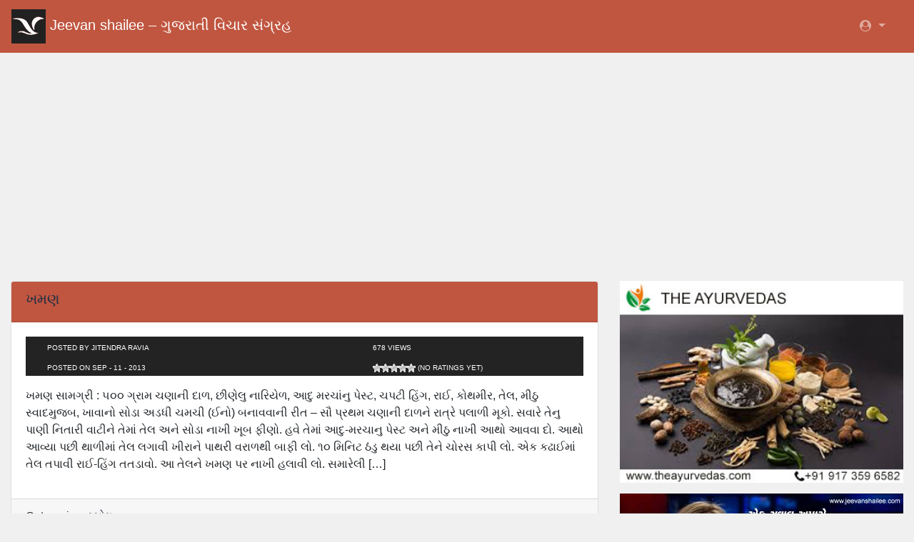

--- FILE ---
content_type: text/html; charset=UTF-8
request_url: https://jeevanshailee.com/tag/%E0%AA%96%E0%AA%AE%E0%AA%A3/
body_size: 15638
content:
<!DOCTYPE html>
<head>
<meta http-equiv="Content-Type" content="text/html; charset=UTF-8" />
<meta name="viewport" content="width=device-width, initial-scale=1">
<link rel="profile" href="https://gmpg.org/xfn/11">
<title>  ખમણ : Jeevan shailee &#8211; ગુજરાતી વિચાર સંગ્રહ</title>

	<link rel="stylesheet" href="https://stackpath.bootstrapcdn.com/bootstrap/4.2.1/css/bootstrap.min.css" integrity="sha384-GJzZqFGwb1QTTN6wy59ffF1BuGJpLSa9DkKMp0DgiMDm4iYMj70gZWKYbI706tWS" crossorigin="anonymous">
    <link rel="stylesheet" href="https://maxcdn.bootstrapcdn.com/font-awesome/4.7.0/css/font-awesome.min.css">
	<link rel="icon" href="https://jeevanshailee.com/wp-content/themes/jeevanshailee/favicon.png" type="image/x-icon" />

    <meta name="msvalidate.01" content="" />
        <link rel="stylesheet" href="https://jeevanshailee.com/wp-content/themes/jeevanshailee/css/footer.css?v=3.9.5" >
    <link rel="stylesheet" href="https://jeevanshailee.com/wp-content/themes/jeevanshailee/css/custome.css?v=3.9.5" >
	<link rel="alternate" type="application/rss+xml" title="Jeevan shailee &#8211; ગુજરાતી વિચાર સંગ્રહ RSS Feed" href="https://jeevanshailee.com/feed/" />
	<link rel="alternate" type="application/atom+xml" title="Jeevan shailee &#8211; ગુજરાતી વિચાર સંગ્રહ Atom Feed" href="https://jeevanshailee.com/feed/atom/" />
		<script type="application/ld+json">
	  {
		"@context": "http://schema.org",
		"@type": "LocalBusiness",
		"url": "http://jeevanshailee.com/",
		"priceRange": "$$" ,
		"logo": "http://www.jeevanshailee.com/favicon.png",
		 "image":"http://www.jeevanshailee.com/favicon.png",
		"address": {
		"@type": "PostalAddress",
		"addressLocality": "Ahmedabad",
		"addressRegion": "Gujarat",
		"postalCode":"380014",
		"streetAddress": "2, 2nd Floor Harshidhi Chamber,opp. Kalupur Commercial bank, Incometax Cross Road, Ashram Road"
		},
		"description": "Jeevan Shailee - Gujarati Magazine",
		"name": "Jeevan Shailee - Gujarati Vichar Sangrah",
		"telephone": "+919426051111",
		"geo": {
		"@type": "GeoCoordinates",
		"latitude": "23.0414138",
		"longitude": "72.5697079"
		},
		"sameAs" : [ "https://twitter.com/JitendraRavia",
		"https://facebook.com/jitendra.ravia"]
	  }
	</script>
	
		<meta name='robots' content='max-image-preview:large' />
<link rel='dns-prefetch' href='//www.googletagmanager.com' />
<link rel='dns-prefetch' href='//pagead2.googlesyndication.com' />
<link rel="alternate" type="application/rss+xml" title="Jeevan shailee - ગુજરાતી વિચાર સંગ્રહ &raquo; ખમણ Tag Feed" href="https://jeevanshailee.com/tag/%e0%aa%96%e0%aa%ae%e0%aa%a3/feed/" />
<style id='wp-img-auto-sizes-contain-inline-css' type='text/css'>
img:is([sizes=auto i],[sizes^="auto," i]){contain-intrinsic-size:3000px 1500px}
/*# sourceURL=wp-img-auto-sizes-contain-inline-css */
</style>
<link rel='stylesheet' id='scap.flashblock-css' href='https://jeevanshailee.com/wp-content/plugins/compact-wp-audio-player/css/flashblock.css?ver=6.9' type='text/css' media='all' />
<link rel='stylesheet' id='scap.player-css' href='https://jeevanshailee.com/wp-content/plugins/compact-wp-audio-player/css/player.css?ver=6.9' type='text/css' media='all' />
<style id='wp-emoji-styles-inline-css' type='text/css'>

	img.wp-smiley, img.emoji {
		display: inline !important;
		border: none !important;
		box-shadow: none !important;
		height: 1em !important;
		width: 1em !important;
		margin: 0 0.07em !important;
		vertical-align: -0.1em !important;
		background: none !important;
		padding: 0 !important;
	}
/*# sourceURL=wp-emoji-styles-inline-css */
</style>
<style id='wp-block-library-inline-css' type='text/css'>
:root{--wp-block-synced-color:#7a00df;--wp-block-synced-color--rgb:122,0,223;--wp-bound-block-color:var(--wp-block-synced-color);--wp-editor-canvas-background:#ddd;--wp-admin-theme-color:#007cba;--wp-admin-theme-color--rgb:0,124,186;--wp-admin-theme-color-darker-10:#006ba1;--wp-admin-theme-color-darker-10--rgb:0,107,160.5;--wp-admin-theme-color-darker-20:#005a87;--wp-admin-theme-color-darker-20--rgb:0,90,135;--wp-admin-border-width-focus:2px}@media (min-resolution:192dpi){:root{--wp-admin-border-width-focus:1.5px}}.wp-element-button{cursor:pointer}:root .has-very-light-gray-background-color{background-color:#eee}:root .has-very-dark-gray-background-color{background-color:#313131}:root .has-very-light-gray-color{color:#eee}:root .has-very-dark-gray-color{color:#313131}:root .has-vivid-green-cyan-to-vivid-cyan-blue-gradient-background{background:linear-gradient(135deg,#00d084,#0693e3)}:root .has-purple-crush-gradient-background{background:linear-gradient(135deg,#34e2e4,#4721fb 50%,#ab1dfe)}:root .has-hazy-dawn-gradient-background{background:linear-gradient(135deg,#faaca8,#dad0ec)}:root .has-subdued-olive-gradient-background{background:linear-gradient(135deg,#fafae1,#67a671)}:root .has-atomic-cream-gradient-background{background:linear-gradient(135deg,#fdd79a,#004a59)}:root .has-nightshade-gradient-background{background:linear-gradient(135deg,#330968,#31cdcf)}:root .has-midnight-gradient-background{background:linear-gradient(135deg,#020381,#2874fc)}:root{--wp--preset--font-size--normal:16px;--wp--preset--font-size--huge:42px}.has-regular-font-size{font-size:1em}.has-larger-font-size{font-size:2.625em}.has-normal-font-size{font-size:var(--wp--preset--font-size--normal)}.has-huge-font-size{font-size:var(--wp--preset--font-size--huge)}.has-text-align-center{text-align:center}.has-text-align-left{text-align:left}.has-text-align-right{text-align:right}.has-fit-text{white-space:nowrap!important}#end-resizable-editor-section{display:none}.aligncenter{clear:both}.items-justified-left{justify-content:flex-start}.items-justified-center{justify-content:center}.items-justified-right{justify-content:flex-end}.items-justified-space-between{justify-content:space-between}.screen-reader-text{border:0;clip-path:inset(50%);height:1px;margin:-1px;overflow:hidden;padding:0;position:absolute;width:1px;word-wrap:normal!important}.screen-reader-text:focus{background-color:#ddd;clip-path:none;color:#444;display:block;font-size:1em;height:auto;left:5px;line-height:normal;padding:15px 23px 14px;text-decoration:none;top:5px;width:auto;z-index:100000}html :where(.has-border-color){border-style:solid}html :where([style*=border-top-color]){border-top-style:solid}html :where([style*=border-right-color]){border-right-style:solid}html :where([style*=border-bottom-color]){border-bottom-style:solid}html :where([style*=border-left-color]){border-left-style:solid}html :where([style*=border-width]){border-style:solid}html :where([style*=border-top-width]){border-top-style:solid}html :where([style*=border-right-width]){border-right-style:solid}html :where([style*=border-bottom-width]){border-bottom-style:solid}html :where([style*=border-left-width]){border-left-style:solid}html :where(img[class*=wp-image-]){height:auto;max-width:100%}:where(figure){margin:0 0 1em}html :where(.is-position-sticky){--wp-admin--admin-bar--position-offset:var(--wp-admin--admin-bar--height,0px)}@media screen and (max-width:600px){html :where(.is-position-sticky){--wp-admin--admin-bar--position-offset:0px}}

/*# sourceURL=wp-block-library-inline-css */
</style><style id='global-styles-inline-css' type='text/css'>
:root{--wp--preset--aspect-ratio--square: 1;--wp--preset--aspect-ratio--4-3: 4/3;--wp--preset--aspect-ratio--3-4: 3/4;--wp--preset--aspect-ratio--3-2: 3/2;--wp--preset--aspect-ratio--2-3: 2/3;--wp--preset--aspect-ratio--16-9: 16/9;--wp--preset--aspect-ratio--9-16: 9/16;--wp--preset--color--black: #000000;--wp--preset--color--cyan-bluish-gray: #abb8c3;--wp--preset--color--white: #ffffff;--wp--preset--color--pale-pink: #f78da7;--wp--preset--color--vivid-red: #cf2e2e;--wp--preset--color--luminous-vivid-orange: #ff6900;--wp--preset--color--luminous-vivid-amber: #fcb900;--wp--preset--color--light-green-cyan: #7bdcb5;--wp--preset--color--vivid-green-cyan: #00d084;--wp--preset--color--pale-cyan-blue: #8ed1fc;--wp--preset--color--vivid-cyan-blue: #0693e3;--wp--preset--color--vivid-purple: #9b51e0;--wp--preset--gradient--vivid-cyan-blue-to-vivid-purple: linear-gradient(135deg,rgb(6,147,227) 0%,rgb(155,81,224) 100%);--wp--preset--gradient--light-green-cyan-to-vivid-green-cyan: linear-gradient(135deg,rgb(122,220,180) 0%,rgb(0,208,130) 100%);--wp--preset--gradient--luminous-vivid-amber-to-luminous-vivid-orange: linear-gradient(135deg,rgb(252,185,0) 0%,rgb(255,105,0) 100%);--wp--preset--gradient--luminous-vivid-orange-to-vivid-red: linear-gradient(135deg,rgb(255,105,0) 0%,rgb(207,46,46) 100%);--wp--preset--gradient--very-light-gray-to-cyan-bluish-gray: linear-gradient(135deg,rgb(238,238,238) 0%,rgb(169,184,195) 100%);--wp--preset--gradient--cool-to-warm-spectrum: linear-gradient(135deg,rgb(74,234,220) 0%,rgb(151,120,209) 20%,rgb(207,42,186) 40%,rgb(238,44,130) 60%,rgb(251,105,98) 80%,rgb(254,248,76) 100%);--wp--preset--gradient--blush-light-purple: linear-gradient(135deg,rgb(255,206,236) 0%,rgb(152,150,240) 100%);--wp--preset--gradient--blush-bordeaux: linear-gradient(135deg,rgb(254,205,165) 0%,rgb(254,45,45) 50%,rgb(107,0,62) 100%);--wp--preset--gradient--luminous-dusk: linear-gradient(135deg,rgb(255,203,112) 0%,rgb(199,81,192) 50%,rgb(65,88,208) 100%);--wp--preset--gradient--pale-ocean: linear-gradient(135deg,rgb(255,245,203) 0%,rgb(182,227,212) 50%,rgb(51,167,181) 100%);--wp--preset--gradient--electric-grass: linear-gradient(135deg,rgb(202,248,128) 0%,rgb(113,206,126) 100%);--wp--preset--gradient--midnight: linear-gradient(135deg,rgb(2,3,129) 0%,rgb(40,116,252) 100%);--wp--preset--font-size--small: 13px;--wp--preset--font-size--medium: 20px;--wp--preset--font-size--large: 36px;--wp--preset--font-size--x-large: 42px;--wp--preset--spacing--20: 0.44rem;--wp--preset--spacing--30: 0.67rem;--wp--preset--spacing--40: 1rem;--wp--preset--spacing--50: 1.5rem;--wp--preset--spacing--60: 2.25rem;--wp--preset--spacing--70: 3.38rem;--wp--preset--spacing--80: 5.06rem;--wp--preset--shadow--natural: 6px 6px 9px rgba(0, 0, 0, 0.2);--wp--preset--shadow--deep: 12px 12px 50px rgba(0, 0, 0, 0.4);--wp--preset--shadow--sharp: 6px 6px 0px rgba(0, 0, 0, 0.2);--wp--preset--shadow--outlined: 6px 6px 0px -3px rgb(255, 255, 255), 6px 6px rgb(0, 0, 0);--wp--preset--shadow--crisp: 6px 6px 0px rgb(0, 0, 0);}:where(.is-layout-flex){gap: 0.5em;}:where(.is-layout-grid){gap: 0.5em;}body .is-layout-flex{display: flex;}.is-layout-flex{flex-wrap: wrap;align-items: center;}.is-layout-flex > :is(*, div){margin: 0;}body .is-layout-grid{display: grid;}.is-layout-grid > :is(*, div){margin: 0;}:where(.wp-block-columns.is-layout-flex){gap: 2em;}:where(.wp-block-columns.is-layout-grid){gap: 2em;}:where(.wp-block-post-template.is-layout-flex){gap: 1.25em;}:where(.wp-block-post-template.is-layout-grid){gap: 1.25em;}.has-black-color{color: var(--wp--preset--color--black) !important;}.has-cyan-bluish-gray-color{color: var(--wp--preset--color--cyan-bluish-gray) !important;}.has-white-color{color: var(--wp--preset--color--white) !important;}.has-pale-pink-color{color: var(--wp--preset--color--pale-pink) !important;}.has-vivid-red-color{color: var(--wp--preset--color--vivid-red) !important;}.has-luminous-vivid-orange-color{color: var(--wp--preset--color--luminous-vivid-orange) !important;}.has-luminous-vivid-amber-color{color: var(--wp--preset--color--luminous-vivid-amber) !important;}.has-light-green-cyan-color{color: var(--wp--preset--color--light-green-cyan) !important;}.has-vivid-green-cyan-color{color: var(--wp--preset--color--vivid-green-cyan) !important;}.has-pale-cyan-blue-color{color: var(--wp--preset--color--pale-cyan-blue) !important;}.has-vivid-cyan-blue-color{color: var(--wp--preset--color--vivid-cyan-blue) !important;}.has-vivid-purple-color{color: var(--wp--preset--color--vivid-purple) !important;}.has-black-background-color{background-color: var(--wp--preset--color--black) !important;}.has-cyan-bluish-gray-background-color{background-color: var(--wp--preset--color--cyan-bluish-gray) !important;}.has-white-background-color{background-color: var(--wp--preset--color--white) !important;}.has-pale-pink-background-color{background-color: var(--wp--preset--color--pale-pink) !important;}.has-vivid-red-background-color{background-color: var(--wp--preset--color--vivid-red) !important;}.has-luminous-vivid-orange-background-color{background-color: var(--wp--preset--color--luminous-vivid-orange) !important;}.has-luminous-vivid-amber-background-color{background-color: var(--wp--preset--color--luminous-vivid-amber) !important;}.has-light-green-cyan-background-color{background-color: var(--wp--preset--color--light-green-cyan) !important;}.has-vivid-green-cyan-background-color{background-color: var(--wp--preset--color--vivid-green-cyan) !important;}.has-pale-cyan-blue-background-color{background-color: var(--wp--preset--color--pale-cyan-blue) !important;}.has-vivid-cyan-blue-background-color{background-color: var(--wp--preset--color--vivid-cyan-blue) !important;}.has-vivid-purple-background-color{background-color: var(--wp--preset--color--vivid-purple) !important;}.has-black-border-color{border-color: var(--wp--preset--color--black) !important;}.has-cyan-bluish-gray-border-color{border-color: var(--wp--preset--color--cyan-bluish-gray) !important;}.has-white-border-color{border-color: var(--wp--preset--color--white) !important;}.has-pale-pink-border-color{border-color: var(--wp--preset--color--pale-pink) !important;}.has-vivid-red-border-color{border-color: var(--wp--preset--color--vivid-red) !important;}.has-luminous-vivid-orange-border-color{border-color: var(--wp--preset--color--luminous-vivid-orange) !important;}.has-luminous-vivid-amber-border-color{border-color: var(--wp--preset--color--luminous-vivid-amber) !important;}.has-light-green-cyan-border-color{border-color: var(--wp--preset--color--light-green-cyan) !important;}.has-vivid-green-cyan-border-color{border-color: var(--wp--preset--color--vivid-green-cyan) !important;}.has-pale-cyan-blue-border-color{border-color: var(--wp--preset--color--pale-cyan-blue) !important;}.has-vivid-cyan-blue-border-color{border-color: var(--wp--preset--color--vivid-cyan-blue) !important;}.has-vivid-purple-border-color{border-color: var(--wp--preset--color--vivid-purple) !important;}.has-vivid-cyan-blue-to-vivid-purple-gradient-background{background: var(--wp--preset--gradient--vivid-cyan-blue-to-vivid-purple) !important;}.has-light-green-cyan-to-vivid-green-cyan-gradient-background{background: var(--wp--preset--gradient--light-green-cyan-to-vivid-green-cyan) !important;}.has-luminous-vivid-amber-to-luminous-vivid-orange-gradient-background{background: var(--wp--preset--gradient--luminous-vivid-amber-to-luminous-vivid-orange) !important;}.has-luminous-vivid-orange-to-vivid-red-gradient-background{background: var(--wp--preset--gradient--luminous-vivid-orange-to-vivid-red) !important;}.has-very-light-gray-to-cyan-bluish-gray-gradient-background{background: var(--wp--preset--gradient--very-light-gray-to-cyan-bluish-gray) !important;}.has-cool-to-warm-spectrum-gradient-background{background: var(--wp--preset--gradient--cool-to-warm-spectrum) !important;}.has-blush-light-purple-gradient-background{background: var(--wp--preset--gradient--blush-light-purple) !important;}.has-blush-bordeaux-gradient-background{background: var(--wp--preset--gradient--blush-bordeaux) !important;}.has-luminous-dusk-gradient-background{background: var(--wp--preset--gradient--luminous-dusk) !important;}.has-pale-ocean-gradient-background{background: var(--wp--preset--gradient--pale-ocean) !important;}.has-electric-grass-gradient-background{background: var(--wp--preset--gradient--electric-grass) !important;}.has-midnight-gradient-background{background: var(--wp--preset--gradient--midnight) !important;}.has-small-font-size{font-size: var(--wp--preset--font-size--small) !important;}.has-medium-font-size{font-size: var(--wp--preset--font-size--medium) !important;}.has-large-font-size{font-size: var(--wp--preset--font-size--large) !important;}.has-x-large-font-size{font-size: var(--wp--preset--font-size--x-large) !important;}
/*# sourceURL=global-styles-inline-css */
</style>

<style id='classic-theme-styles-inline-css' type='text/css'>
/*! This file is auto-generated */
.wp-block-button__link{color:#fff;background-color:#32373c;border-radius:9999px;box-shadow:none;text-decoration:none;padding:calc(.667em + 2px) calc(1.333em + 2px);font-size:1.125em}.wp-block-file__button{background:#32373c;color:#fff;text-decoration:none}
/*# sourceURL=/wp-includes/css/classic-themes.min.css */
</style>
<link rel='stylesheet' id='wp-postratings-css' href='https://jeevanshailee.com/wp-content/plugins/wp-postratings/css/postratings-css.css?ver=1.91.2' type='text/css' media='all' />
<link rel='stylesheet' id='wp-pagenavi-css' href='https://jeevanshailee.com/wp-content/plugins/wp-pagenavi/pagenavi-css.css?ver=2.70' type='text/css' media='all' />
<script type="text/javascript" src="https://jeevanshailee.com/wp-content/plugins/compact-wp-audio-player/js/soundmanager2-nodebug-jsmin.js?ver=6.9" id="scap.soundmanager2-js"></script>
<script type="text/javascript" src="https://jeevanshailee.com/wp-includes/js/jquery/jquery.min.js?ver=3.7.1" id="jquery-core-js"></script>
<script type="text/javascript" src="https://jeevanshailee.com/wp-includes/js/jquery/jquery-migrate.min.js?ver=3.4.1" id="jquery-migrate-js"></script>

<!-- Google tag (gtag.js) snippet added by Site Kit -->
<!-- Google Analytics snippet added by Site Kit -->
<script type="text/javascript" src="https://www.googletagmanager.com/gtag/js?id=G-3DGMX0HMLG" id="google_gtagjs-js" async></script>
<script type="text/javascript" id="google_gtagjs-js-after">
/* <![CDATA[ */
window.dataLayer = window.dataLayer || [];function gtag(){dataLayer.push(arguments);}
gtag("set","linker",{"domains":["jeevanshailee.com"]});
gtag("js", new Date());
gtag("set", "developer_id.dZTNiMT", true);
gtag("config", "G-3DGMX0HMLG");
//# sourceURL=google_gtagjs-js-after
/* ]]> */
</script>
<link rel="https://api.w.org/" href="https://jeevanshailee.com/wp-json/" /><link rel="alternate" title="JSON" type="application/json" href="https://jeevanshailee.com/wp-json/wp/v2/tags/87" /><link rel="EditURI" type="application/rsd+xml" title="RSD" href="https://jeevanshailee.com/xmlrpc.php?rsd" />
<meta name="generator" content="Site Kit by Google 1.170.0" /><meta name="google-site-verification" content="6094KQJ7pKrZ7GkIm-Clpuhu4ubQj_nBMraBc8lMkg8">
<!-- Google AdSense meta tags added by Site Kit -->
<meta name="google-adsense-platform-account" content="ca-host-pub-2644536267352236">
<meta name="google-adsense-platform-domain" content="sitekit.withgoogle.com">
<!-- End Google AdSense meta tags added by Site Kit -->

<!-- Google Tag Manager snippet added by Site Kit -->
<script type="text/javascript">
/* <![CDATA[ */

			( function( w, d, s, l, i ) {
				w[l] = w[l] || [];
				w[l].push( {'gtm.start': new Date().getTime(), event: 'gtm.js'} );
				var f = d.getElementsByTagName( s )[0],
					j = d.createElement( s ), dl = l != 'dataLayer' ? '&l=' + l : '';
				j.async = true;
				j.src = 'https://www.googletagmanager.com/gtm.js?id=' + i + dl;
				f.parentNode.insertBefore( j, f );
			} )( window, document, 'script', 'dataLayer', 'GTM-W4HP765' );
			
/* ]]> */
</script>

<!-- End Google Tag Manager snippet added by Site Kit -->

<!-- Google AdSense snippet added by Site Kit -->
<script type="text/javascript" async="async" src="https://pagead2.googlesyndication.com/pagead/js/adsbygoogle.js?client=ca-pub-1313517144605918&amp;host=ca-host-pub-2644536267352236" crossorigin="anonymous"></script>

<!-- End Google AdSense snippet added by Site Kit -->
	<script async src="https://pagead2.googlesyndication.com/pagead/js/adsbygoogle.js"></script>
	<script>
		 (adsbygoogle = window.adsbygoogle || []).push({
			  google_ad_client: "ca-pub-1313517144605918",
			  enable_page_level_ads: true
		 });
	</script>
	
</head>
<!--
<body id="page-top" class="body" oncontextmenu="return false" onselectstart="return false"
      onkeydown="if ((arguments[0] || window.event).ctrlKey) return false" > 
-->

<body id="page-top" class="body" > 
<div id="page" class="site">
	<nav class="navbar navbar-expand navbar-dark bg-dark static-top">
      <a class="navbar-brand mr-1" href="https://jeevanshailee.com/" title="Jeevan shailee &#8211; ગુજરાતી વિચાર સંગ્રહ">
		<span>
			<img src="https://jeevanshailee.com/wp-content/themes/jeevanshailee/images/raj-logo-black.jpg" class="img-responsive imgs" alt="Jeevan shailee &#8211; ગુજરાતી વિચાર સંગ્રહ" />
				Jeevan shailee &#8211; ગુજરાતી વિચાર સંગ્રહ		</span>
	  </a>
      <!-- Navbar -->
      <ul class="navbar-nav ml-auto mr-0 mr-md-3 my-2 my-md-0 ">
        <li class="nav-item dropdown no-arrow">
          <a class="nav-link dropdown-toggle" href="#" id="userDropdown" role="button" data-toggle="dropdown" aria-haspopup="true" aria-expanded="false">
            <i class="fa fa-user-circle fa-fw"></i>
          </a>
          <div class="dropdown-menu dropdown-menu-right" aria-labelledby="userDropdown">

            <span class="dropdown-item"><a href="https://jeevanshailee.com/wp-login.php">Log in</a></span>
            <div class="dropdown-divider"></div>
            <!-- <a class="dropdown-item" href="#" data-toggle="modal" data-target="#logoutModal">Logout</a>-->
          </div>
        </li>
      </ul>
    </nav>
    <div class="container-fluid">

<div class="col-12 col-sm-12 mx-auto text-center mt-3">
<script async src="https://pagead2.googlesyndication.com/pagead/js/adsbygoogle.js"></script>
<!-- responsive-horizontal -->
<ins class="adsbygoogle"
     style="display:block"
     data-ad-client="ca-pub-1313517144605918"
     data-ad-slot="6404451006"
     data-ad-format="auto"
     data-full-width-responsive="true"></ins>
<script>
     (adsbygoogle = window.adsbygoogle || []).push({});
</script>
</div>

<div class="row mt-4">
	<div class="col-12 col-sm-12 col-md-8 col-lg-8 col-xl-8" >
		
			<header class="xpage-header">
							</header><!-- .page-header -->

			            <div class="card mb-4 ">
                <div class="card-header">
                  <h5><a href="https://jeevanshailee.com/%e0%aa%96%e0%aa%ae%e0%aa%a3/" rel="bookmark" title="Permanent Link to ખમણ">ખમણ</a></h5>
                </div>
              <div class="card-body">
                  <div class="postmeta">
                      <div class="col-7 metaleft">
                          <div class="author">Posted by Jitendra Ravia </div>
                          <div class="clock"> Posted on Sep - 11 - 2013</div>
                      </div>
                      <div class="col-5 metaright" >
                          <div class="author"> 678 views </div>
                          <div class="clock"> <div id="post-ratings-6924" class="post-ratings" data-nonce="3ef2f3dd95"><img id="rating_6924_1" src="https://jeevanshailee.com/wp-content/plugins/wp-postratings/images/stars/rating_off.gif" alt="1 Star" title="1 Star" onmouseover="current_rating(6924, 1, '1 Star');" onmouseout="ratings_off(0, 0, 0);" onclick="rate_post();" onkeypress="rate_post();" style="cursor: pointer; border: 0px;" /><img id="rating_6924_2" src="https://jeevanshailee.com/wp-content/plugins/wp-postratings/images/stars/rating_off.gif" alt="2 Stars" title="2 Stars" onmouseover="current_rating(6924, 2, '2 Stars');" onmouseout="ratings_off(0, 0, 0);" onclick="rate_post();" onkeypress="rate_post();" style="cursor: pointer; border: 0px;" /><img id="rating_6924_3" src="https://jeevanshailee.com/wp-content/plugins/wp-postratings/images/stars/rating_off.gif" alt="3 Stars" title="3 Stars" onmouseover="current_rating(6924, 3, '3 Stars');" onmouseout="ratings_off(0, 0, 0);" onclick="rate_post();" onkeypress="rate_post();" style="cursor: pointer; border: 0px;" /><img id="rating_6924_4" src="https://jeevanshailee.com/wp-content/plugins/wp-postratings/images/stars/rating_off.gif" alt="4 Stars" title="4 Stars" onmouseover="current_rating(6924, 4, '4 Stars');" onmouseout="ratings_off(0, 0, 0);" onclick="rate_post();" onkeypress="rate_post();" style="cursor: pointer; border: 0px;" /><img id="rating_6924_5" src="https://jeevanshailee.com/wp-content/plugins/wp-postratings/images/stars/rating_off.gif" alt="5 Stars" title="5 Stars" onmouseover="current_rating(6924, 5, '5 Stars');" onmouseout="ratings_off(0, 0, 0);" onclick="rate_post();" onkeypress="rate_post();" style="cursor: pointer; border: 0px;" /> (No Ratings Yet)<br /><span class="post-ratings-text" id="ratings_6924_text"></span></div><div id="post-ratings-6924-loading" class="post-ratings-loading"><img src="https://jeevanshailee.com/wp-content/plugins/wp-postratings/images/loading.gif" width="16" height="16" class="post-ratings-image" />Loading...</div>                          </div>
                          
                      </div>
                  </div>
                <div class="mt-0">
      						      						<span class="sticky-post"></span>
      						                  <p class="card-text">
                    <!-- single and home page image shown is disable -->
                                        
                    <p>ખમણ સામગ્રી : ૫૦૦ ગ્રામ ચણાની દાળ, છીણેલુ નારિયેળ, આદુ મરચાંનુ પેસ્ટ, ચપટી હિંગ, રાઈ, કોથમીર, તેલ, મીઠુ સ્વાદમુજબ, ખાવાનો સોડા અડધી ચમચી (ઈનો) બનાવવાની રીત – સૌ પ્રથમ ચણાની દાળને રાત્રે પલાળી મૂકો. સવારે તેનુ પાણી નિતારી વાટીને તેમાં તેલ અને સોડા નાખી ખૂબ ફીણો. હવે તેમાં આદુ-મરચાનુ પેસ્ટ અને મીઠુ નાખી આથો આવવા દો. આથો આવ્યા પછી થાળીમાં તેલ લગાવી ખીરાને પાથરી વરાળથી બાફી લો. ૧૦ મિનિટ ઠંડુ થયા પછી તેને ચોરસ કાપી લો. એક કઢાઈમાં તેલ તપાવી રાઈ-હિંગ તતડાવો. આ તેલને ખમણ પર નાખી હલાવી લો. સમારેલી [&hellip;]</p>                    
                  </p>


                </div>
              </div>
              <div class="card-footer">
                  <span class="category">Categories: 
                      <a href="https://jeevanshailee.com/category/%e0%aa%b0%e0%aa%b8%e0%ab%8b%e0%aa%87/">રસોઇ</a>, 
                   </span>
                                </div>
        </div>
<div id="navigation">
</div>

		</div><!-- .site-main -->



<div class="col-12 col-sm-12 col-md-4 col-lg-4 col-xl-4">

<div id="row">
<a target="_blank" href="https://www.theayurvedas.com/randompage" title=""> <img class="img-fluid" src="https://jeevanshailee.com/wp-content/themes/jeevanshailee/images/the-ayurveda-advertisement.jpg" alt="The Ayurvedas" style="width:100%; height:auto;margin-bottom:15px;" /></a>
</div>


<div id="row">
<img class="img-fluid" src="https://jeevanshailee.com/wp-content/themes/jeevanshailee/images/jeevanshailee-requirement-ad.jpg" alt="jeevanshailee-requirement-ad" style="width:100%; height:auto;"  />
</div>
<div class="clearfix">&nbsp;</div>




<div id="row">
<a target="_blank" href="https://www.fontconverter.online" title=""> <img class="img-fluid" src="https://jeevanshailee.com/wp-content/themes/jeevanshailee/images/font-converter-online.png" alt="font-converter-online" style="width:100%; height:auto;margin-bottom:15px;" /></a>
</div>


<div class="card mb-4" id="search">
      <div class="card-header" >
          <!-- Navbar Search -->
          <form method="get" id="searchform" class="form-inline ml-auto mr-0 mr-md-3 my-2 my-md-0" action="https://jeevanshailee.com">
            <div class="input-group">
              <input name="s" id="s" type="text" onfocus="if(this.value=='search site'){this.value=''};" onblur="if(this.value==''){this.value='search site'};" class="form-control" placeholder="Search for..." aria-label="Search" aria-describedby="basic-addon2" value="">
              <div class="input-group-append">
                <button class="btn btn-primary" id="searchsubmit" type="submit">
                  <i class="fa fa-search" aria-hidden="true"></i>
                </button>
              </div>
            </div>
          </form>
      </div>
    </div>

<div class="mx-auto text-center">
	<script async src="https://pagead2.googlesyndication.com/pagead/js/adsbygoogle.js"></script>
	<!-- Brahmsamaj-ads -->
	<ins class="adsbygoogle"
		 style="display:block"
		 data-ad-client="ca-pub-1313517144605918"
		 data-ad-slot="5152661666"
		 data-ad-format="auto"
		 data-full-width-responsive="true"></ins>
	<script>
		 (adsbygoogle = window.adsbygoogle || []).push({});
	</script>
</div>
<div class="clearfix">&nbsp;</div>


<div class="card custab">
   <div class="card-header">Recent Posts</div>
    <div class="card-body">


<!-- // Start our WP Query -->
 <div class="row mt-0">
    <div class="col-4 col-sm-3 mt-2" style="" >
                     <a href="https://jeevanshailee.com/%e0%aa%ae%e0%aa%a8%e0%ab%81%e0%aa%b7%e0%ab%8d%e0%aa%af-%e0%aa%b8%e0%aa%b2%e0%aa%be%e0%aa%ae%e0%aa%a4%e0%ab%80%e0%aa%a8%e0%ab%80-%e0%aa%b6%e0%ab%8b%e0%aa%a7-%e0%aa%95%e0%aa%af%e0%aa%be%e0%aa%82/" >
              <img title="મનુષ્ય સલામતીની શોધ કયાં સુધી કરે છે?" alt="મનુષ્ય સલામતીની શોધ કયાં સુધી કરે છે?" src="https://jeevanshailee.com/wp-content/uploads/2025/05/1016.jpg" class="img-fluid" style="float-left;">
            </a>
              </div>
     <div class="col-8 col-sm-9 mt-1">
              <span><a href="https://jeevanshailee.com/%e0%aa%ae%e0%aa%a8%e0%ab%81%e0%aa%b7%e0%ab%8d%e0%aa%af-%e0%aa%b8%e0%aa%b2%e0%aa%be%e0%aa%ae%e0%aa%a4%e0%ab%80%e0%aa%a8%e0%ab%80-%e0%aa%b6%e0%ab%8b%e0%aa%a7-%e0%aa%95%e0%aa%af%e0%aa%be%e0%aa%82/" rel="bookmark" title="Permanent Link to મનુષ્ય સલામતીની શોધ કયાં સુધી કરે છે?">મનુષ્ય સલામતીની શોધ કયાં સુધી કરે ...</a></spn>

    </div>

</div>

 <div class="row mt-0">
    <div class="col-4 col-sm-3 mt-2" style="" >
                     <a href="https://jeevanshailee.com/%e0%aa%ae%e0%aa%a8%e0%ab%81%e0%aa%b7%e0%ab%8d%e0%aa%af%e0%aa%ae%e0%aa%be%e0%aa%82-%e0%aa%a8%e0%aa%ae%e0%ab%8d%e0%aa%b0%e0%aa%a4%e0%aa%be-%e0%aa%95%e0%aa%af%e0%aa%be%e0%aa%b0%e0%ab%87-%e0%aa%86/" >
              <img title="મનુષ્યમાં નમ્રતા કયારે આવે?" alt="મનુષ્યમાં નમ્રતા કયારે આવે?" src="https://jeevanshailee.com/wp-content/uploads/2025/05/1009.jpg" class="img-fluid" style="float-left;">
            </a>
              </div>
     <div class="col-8 col-sm-9 mt-1">
              <span><a href="https://jeevanshailee.com/%e0%aa%ae%e0%aa%a8%e0%ab%81%e0%aa%b7%e0%ab%8d%e0%aa%af%e0%aa%ae%e0%aa%be%e0%aa%82-%e0%aa%a8%e0%aa%ae%e0%ab%8d%e0%aa%b0%e0%aa%a4%e0%aa%be-%e0%aa%95%e0%aa%af%e0%aa%be%e0%aa%b0%e0%ab%87-%e0%aa%86/" rel="bookmark" title="Permanent Link to મનુષ્યમાં નમ્રતા કયારે આવે?">મનુષ્યમાં નમ્રતા કયારે ...</a></spn>

    </div>

</div>

 <div class="row mt-0">
    <div class="col-4 col-sm-3 mt-2" style="" >
                     <a href="https://jeevanshailee.com/%e0%aa%ae%e0%aa%a8%e0%ab%81%e0%aa%b7%e0%ab%8d%e0%aa%af%e0%aa%a8%e0%ab%80-%e0%aa%af%e0%ab%8b%e0%aa%97%e0%ab%8d%e0%aa%af%e0%aa%a4%e0%aa%be-%e0%aa%b6%e0%ab%87%e0%aa%a8%e0%aa%be-%e0%aa%aa%e0%aa%b0/" >
              <img title="મનુષ્યની યોગ્યતા શેના પરથી નક્કી થાય છે?" alt="મનુષ્યની યોગ્યતા શેના પરથી નક્કી થાય છે?" src="https://jeevanshailee.com/wp-content/uploads/2025/05/8.jpg" class="img-fluid" style="float-left;">
            </a>
              </div>
     <div class="col-8 col-sm-9 mt-1">
              <span><a href="https://jeevanshailee.com/%e0%aa%ae%e0%aa%a8%e0%ab%81%e0%aa%b7%e0%ab%8d%e0%aa%af%e0%aa%a8%e0%ab%80-%e0%aa%af%e0%ab%8b%e0%aa%97%e0%ab%8d%e0%aa%af%e0%aa%a4%e0%aa%be-%e0%aa%b6%e0%ab%87%e0%aa%a8%e0%aa%be-%e0%aa%aa%e0%aa%b0/" rel="bookmark" title="Permanent Link to મનુષ્યની યોગ્યતા શેના પરથી નક્કી થાય છે?">મનુષ્યની યોગ્યતા શેના પરથી નક્કી ...</a></spn>

    </div>

</div>

 <div class="row mt-0">
    <div class="col-4 col-sm-3 mt-2" style="" >
                     <a href="https://jeevanshailee.com/%e0%aa%9c%e0%ab%80%e0%aa%b5-%e0%aa%8f%e0%aa%9f%e0%aa%b2%e0%ab%87-%e0%aa%b6%e0%ab%81%e0%aa%82/" >
              <img title="જીવ એટલે શું?" alt="જીવ એટલે શું?" src="https://jeevanshailee.com/wp-content/uploads/2024/07/45.webp" class="img-fluid" style="float-left;">
            </a>
              </div>
     <div class="col-8 col-sm-9 mt-1">
              <span><a href="https://jeevanshailee.com/%e0%aa%9c%e0%ab%80%e0%aa%b5-%e0%aa%8f%e0%aa%9f%e0%aa%b2%e0%ab%87-%e0%aa%b6%e0%ab%81%e0%aa%82/" rel="bookmark" title="Permanent Link to જીવ એટલે શું?">જીવ એટલે ...</a></spn>

    </div>

</div>

 <div class="row mt-0">
    <div class="col-4 col-sm-3 mt-2" style="" >
                     <a href="https://jeevanshailee.com/%e0%aa%9a%e0%ab%87%e0%aa%a4%e0%aa%a8-%e0%aa%a4%e0%aa%a4%e0%ab%8d%e0%aa%b5-%e0%aa%b6%e0%ab%81%e0%aa%82-%e0%aa%9b%e0%ab%87/" >
              <img title="ચેતન તત્વ શું છે ?" alt="ચેતન તત્વ શું છે ?" src="https://jeevanshailee.com/wp-content/uploads/2025/04/360_F_577188263_YE9WchGqfBQCOWJzu3I8xlCgPHRdwm7r.jpg" class="img-fluid" style="float-left;">
            </a>
              </div>
     <div class="col-8 col-sm-9 mt-1">
              <span><a href="https://jeevanshailee.com/%e0%aa%9a%e0%ab%87%e0%aa%a4%e0%aa%a8-%e0%aa%a4%e0%aa%a4%e0%ab%8d%e0%aa%b5-%e0%aa%b6%e0%ab%81%e0%aa%82-%e0%aa%9b%e0%ab%87/" rel="bookmark" title="Permanent Link to ચેતન તત્વ શું છે ?">ચેતન તત્વ શું છે ...</a></spn>

    </div>

</div>


         </div>
    </div>


<div class="clearfix">&nbsp;</div>

<div id="row">
<a target="_blank" href="https://www.virtualfollow.com/"><img title="" alt="virtual follow"  class="img-responsive" style="width: 100%;height: auto;" src="http://www.virtualfollow.com/ui/images/get-more-twitter-followers-web.jpg"></a>
</div>
<div class="clearfix">&nbsp;</div>

    <div class="card custab">
       <div class="card-header">Categories</div>
        <div class="card-body">
            <div class="col-md-12"><i class="fa fa-folder-open-o" aria-hidden="true"></i>&nbsp;&nbsp;<a href="https://jeevanshailee.com/category/featured/">Featured</a></div><div class="col-md-12"><i class="fa fa-folder-open-o" aria-hidden="true"></i>&nbsp;&nbsp;<a href="https://jeevanshailee.com/category/headline/">Headline</a></div><div class="col-md-12"><i class="fa fa-folder-open-o" aria-hidden="true"></i>&nbsp;&nbsp;<a href="https://jeevanshailee.com/category/uncategorized/">Uncategorized</a></div><div class="col-md-12"><i class="fa fa-folder-open-o" aria-hidden="true"></i>&nbsp;&nbsp;<a href="https://jeevanshailee.com/category/video-jeevanshailee/">Video-Jeevanshailee</a></div><div class="col-md-12"><i class="fa fa-folder-open-o" aria-hidden="true"></i>&nbsp;&nbsp;<a href="https://jeevanshailee.com/category/%e0%a4%95%e0%a4%be%e0%a4%ae%e0%a4%b8%e0%a5%82%e0%a4%a4%e0%a5%8d%e0%a4%b0-%e0%a4%95%e0%a4%be%e0%a4%ae%e0%a5%8b%e0%a4%a4%e0%a5%8d%e0%a4%a4%e0%a5%87%e0%a4%9c%e0%a4%95-%e0%a4%9c%e0%a5%80%e0%a4%b5/">कामसूत्र - कामोत्तेजक जीवन का नया तरीका</a></div><div class="col-md-12"><i class="fa fa-folder-open-o" aria-hidden="true"></i>&nbsp;&nbsp;<a href="https://jeevanshailee.com/category/%e0%ab%90-%e0%aa%a8%e0%aa%ae%e0%aa%83-%e0%aa%b6%e0%aa%bf%e0%aa%b5%e0%aa%be%e0%aa%af/">ૐ નમઃ શિવાય</a></div><div class="col-md-12"><i class="fa fa-folder-open-o" aria-hidden="true"></i>&nbsp;&nbsp;<a href="https://jeevanshailee.com/category/%e0%aa%85%e0%aa%a8%e0%ab%8d%e0%aa%af-%e0%aa%b2%e0%ab%87%e0%aa%96%e0%ab%8b/">અન્ય...</a></div><div class="col-md-12"><i class="fa fa-folder-open-o" aria-hidden="true"></i>&nbsp;&nbsp;<a href="https://jeevanshailee.com/category/%e0%aa%86%e0%aa%a7%e0%ab%8d%e0%aa%af%e0%aa%be%e0%aa%a4%e0%ab%8d%e0%aa%ae%e0%aa%bf%e0%aa%95-%e0%aa%9c%e0%ab%80%e0%aa%b5%e0%aa%a8%e0%aa%b6%e0%ab%88%e0%aa%b2%e0%ab%80/">આધ્યાત્મિક જીવનશૈલી</a></div><div class="col-md-12"><i class="fa fa-folder-open-o" aria-hidden="true"></i>&nbsp;&nbsp;<a href="https://jeevanshailee.com/category/%e0%aa%86%e0%aa%a7%e0%ab%8d%e0%aa%af%e0%aa%be%e0%aa%a4%e0%ab%8d%e0%aa%ae%e0%aa%bf%e0%aa%95-%e0%aa%aa%e0%ab%8d%e0%aa%b0%e0%aa%b6%e0%ab%8d%e0%aa%a8%e0%ab%8b%e0%aa%a4%e0%aa%b0%e0%ab%80/">આધ્યાત્મિક પ્રશ્નોતરી</a></div><div class="col-md-12"><i class="fa fa-folder-open-o" aria-hidden="true"></i>&nbsp;&nbsp;<a href="https://jeevanshailee.com/category/%e0%aa%94%e0%aa%b7%e0%aa%a7-%e0%aa%86%e0%aa%af%e0%ab%81%e0%aa%b0%e0%ab%8d%e0%aa%b5%e0%ab%87%e0%aa%a6/">ઔષધ આયુર્વેદ</a></div><div class="col-md-12"><i class="fa fa-folder-open-o" aria-hidden="true"></i>&nbsp;&nbsp;<a href="https://jeevanshailee.com/category/%e0%aa%97%e0%ab%80%e0%aa%a4%e0%aa%97%e0%aa%b0%e0%aa%ac%e0%aa%be%e0%aa%aa%e0%ab%8d%e0%aa%b0%e0%aa%be%e0%aa%b0%e0%ab%8d%e0%aa%a5%e0%aa%a8%e0%aa%be%e0%aa%ad%e0%aa%9c%e0%aa%a8%e0%aa%aa%e0%ab%8d/">ગીત,ગરબા,પ્રાર્થના,ભજન,પ્રભાતિયા</a></div><div class="col-md-12"><i class="fa fa-folder-open-o" aria-hidden="true"></i>&nbsp;&nbsp;<a href="https://jeevanshailee.com/category/%e0%aa%9c%e0%aa%be%e0%aa%a3%e0%aa%b5%e0%aa%be-%e0%aa%9c%e0%ab%87%e0%aa%b5%e0%ab%81/">જાણવા જેવુ</a></div><div class="col-md-12"><i class="fa fa-folder-open-o" aria-hidden="true"></i>&nbsp;&nbsp;<a href="https://jeevanshailee.com/category/%e0%aa%9c%e0%aa%be%e0%aa%b9%e0%ab%87%e0%aa%b0-%e0%aa%9c%e0%aa%a8%e0%aa%a4%e0%aa%be/">જાહેર જનતા</a></div><div class="col-md-12"><i class="fa fa-folder-open-o" aria-hidden="true"></i>&nbsp;&nbsp;<a href="https://jeevanshailee.com/category/%e0%aa%a7%e0%aa%be%e0%aa%b0%e0%ab%8d%e0%aa%ae%e0%aa%bf%e0%aa%95-%e0%aa%b2%e0%ab%87%e0%aa%96%e0%ab%8b/">ધાર્મિક લેખો</a></div><div class="col-md-12"><i class="fa fa-folder-open-o" aria-hidden="true"></i>&nbsp;&nbsp;<a href="https://jeevanshailee.com/category/%e0%aa%aa%e0%aa%b0%e0%aa%bf%e0%aa%9a%e0%aa%af/">પરિચય</a></div><div class="col-md-12"><i class="fa fa-folder-open-o" aria-hidden="true"></i>&nbsp;&nbsp;<a href="https://jeevanshailee.com/category/%e0%aa%aa%e0%ab%8d%e0%aa%b0%e0%ab%8b-%e0%aa%8f%e0%aa%95%e0%ab%8d%e0%aa%9f%e0%ab%80%e0%aa%b5-%e0%aa%a1%e0%ab%80%e0%aa%b8%e0%ab%8d%e2%80%8d%e0%aa%95%e0%ab%8d%e0%aa%b2%e0%ab%8b%e0%aa%9d%e0%aa%b0/">પ્રો-એક્ટીવ ડીસ્‍ક્લોઝર</a></div><div class="col-md-12"><i class="fa fa-folder-open-o" aria-hidden="true"></i>&nbsp;&nbsp;<a href="https://jeevanshailee.com/category/%e0%aa%ac%e0%aa%bf%e0%aa%9d%e0%aa%a8%e0%ab%87%e0%aa%b6-%e0%aa%9c%e0%ab%80%e0%aa%b5%e0%aa%a8%e0%aa%b6%e0%ab%88%e0%aa%b2%e0%ab%80/">બિઝનેશ જીવનશૈલી</a></div><div class="col-md-12"><i class="fa fa-folder-open-o" aria-hidden="true"></i>&nbsp;&nbsp;<a href="https://jeevanshailee.com/category/%e0%aa%ae%e0%aa%be%e0%aa%b0%e0%ab%82-%e0%aa%97%e0%ab%81%e0%aa%9c%e0%aa%b0%e0%aa%be%e0%aa%a4/">મારૂ ગુજરાત</a></div><div class="col-md-12"><i class="fa fa-folder-open-o" aria-hidden="true"></i>&nbsp;&nbsp;<a href="https://jeevanshailee.com/category/%e0%aa%af%e0%aa%be%e0%aa%a4%e0%ab%8d%e0%aa%b0%e0%aa%be%e0%aa%a7%e0%aa%be%e0%aa%ae%e0%aa%83/">યાત્રાધામઃ</a></div><div class="col-md-12"><i class="fa fa-folder-open-o" aria-hidden="true"></i>&nbsp;&nbsp;<a href="https://jeevanshailee.com/category/%e0%aa%af%e0%ab%81%e0%aa%b5%e0%aa%be-%e0%aa%9c%e0%ab%80%e0%aa%b5%e0%aa%a8%e0%aa%b6%e0%ab%88%e0%aa%b2%e0%ab%80/">યુવા જીવનશૈલી</a></div><div class="col-md-12"><i class="fa fa-folder-open-o" aria-hidden="true"></i>&nbsp;&nbsp;<a href="https://jeevanshailee.com/category/%e0%aa%b0%e0%aa%b8%e0%ab%8b%e0%aa%87/">રસોઇ</a></div><div class="col-md-12"><i class="fa fa-folder-open-o" aria-hidden="true"></i>&nbsp;&nbsp;<a href="https://jeevanshailee.com/category/%e0%aa%b6%e0%ab%8d%e0%aa%b0%e0%ab%80%e0%aa%ae%e0%aa%a6%e0%aa%ad%e0%aa%97%e0%aa%b5%e0%aa%a4%e0%aa%97%e0%ab%80%e0%aa%a4%e0%aa%be-%e0%aa%b6%e0%ab%8d%e0%aa%b2%e0%ab%8b%e0%aa%95-%e0%aa%ad/">શ્રીમદભગવતગીતા શ્લોક ભાષાંતર સાથેઃ</a></div><div class="col-md-12"><i class="fa fa-folder-open-o" aria-hidden="true"></i>&nbsp;&nbsp;<a href="https://jeevanshailee.com/category/%e0%aa%97%e0%ab%81%e0%aa%9c%e0%aa%b0%e0%aa%be%e0%aa%a4%e0%ab%80-%e0%aa%b8%e0%ab%81%e0%aa%b5%e0%aa%bf%e0%aa%9a%e0%aa%be%e0%aa%b0/">સુવિચાર</a></div><div class="col-md-12"><i class="fa fa-folder-open-o" aria-hidden="true"></i>&nbsp;&nbsp;<a href="https://jeevanshailee.com/category/%e0%aa%b8%e0%ab%8d%e0%aa%a4%e0%ab%8d%e0%aa%b0%e0%ab%80-%e0%aa%9c%e0%ab%80%e0%aa%b5%e0%aa%a8%e0%aa%b6%e0%ab%88%e0%aa%b2%e0%ab%80/">સ્ત્રી જીવનશૈલી</a></div>         </div>
    </div>
<div class="clearfix">&nbsp;</div>

<div class="card custab">
<div class="card-header">Spread the Word - jeevan shailee</div>

<div class="card-body">

<div class="social">
<ul class="list-inline mt-2 float-left pl-0">
	  <!-- Google NEWS -->
	    <a class="youtube" href="https://news.google.com/publications/CAAqBwgKMLXElAswpIuqAw?oc=3&ceid=IN:en" target="_blank">
			<img class="img-fluid" src="https://jeevanshailee.com/wp-content/themes/jeevanshailee/images/jeevanshailee-google-news.png"  alt="Google News" />
	  </a>
</ul>

	<ul class="list-inline mt-2 float-left pl-0">
	  <li class="list-inline-item mr-2" style="margin-left:-8px">
	  <!-- Twitter -->
	  <a href="https://twitter.com/share?url=http://www.jeevanshailee.com&amp;text=Help spread the word about www.jeevanshailee.com to your friends and on social media." target="_blank" class="twitter">
	  <i class="fa fa-3x fa-twitter-square" aria-hidden="true"></i>
	</a>
	  </li>
	  <li class="list-inline-item mr-2">
	    <!-- Facebook -->
	    <a href="https://www.facebook.com/sharer.php?u=http%3A%2F%2Fhttp://www.jeevanshailee.com" target="_blank" class="rss" alt="Facebook">

	    <i class="fa fa-3x fa-facebook-square" aria-hidden="true"></i>
	  </a>
	  </li>
	  <li class="list-inline-item mr-2">
	  <!-- Email -->
	  <a class="email" href="/cdn-cgi/l/email-protection#[base64]">
	  <i class="fa fa-3x fa-envelope-o " aria-hidden="true"></i>
	  </a>
	  </li>
	  <li class="list-inline-item mr-2">
	  <!-- StumbleUpon-->
	    <a class="youtube" href="http://www.stumbleupon.com/submit?url=http://www.jeevanshailee.com&amp;title=Help spread the word about www.jeevanshailee.com to your friends and on social media." target="_blank" alt="StumbleUpon">
	    <i class="fa fa-3x fa-stumbleupon" aria-hidden="true"></i>
	  </a>
	  </li>
	  <li class="list-inline-item mr-2">
	  <!-- feedburner -->
	  <a class="youtube" href="https://feedburner.google.com/jeevanshailee" target="_blank" alt="feedburner">
	    <i class="fa fa-3x fa-rss" aria-hidden="true"></i>
	  </a>
	  <!--
	  </li>
<li class="list-inline-item"><a href="https://feeds.feedburner.com/jeevanshailee" target="blank"><img src="http://feeds.feedburner.com/~fc/Jeevanshailee?bg=99CCFF&amp;fg=444444&amp;anim=1&amp;label=listeners" height="26" width="88" style="border:0" alt="" /></a></li>
	-->
	</ul>

</div>
</div>
</div>

<div class="clearfix">&nbsp;</div>
<div id="row">
<a target="_blank" href="https://www.marketdecides.com/"><img title="" alt="market decides"  class="img-responsive" style="width: 100%;height: auto;" src="https://jeevanshailee.com/wp-content/themes/jeevanshailee/images/market-decides-business-listing.jpg"></a>
</div>





<div class="clearfix">&nbsp;</div>
<div class="card custab">
<div class="card-header">
	Gujarati Social Network
</div>
<div class="card-body">
<span>
કેમ છો, મિત્ર.... ગૌરવવંતા ગુજરાતીઓ નો ફેસબુક પરિવાર આપનું સ્વાગત કરવા થનગની રહ્યો છે...
અહી તમે અનેક ગુજરાતી લોકો ના સંપર્ક આવશો અને ગુજરાતી સાહિત્ય ની સાથે સાથે તમે તમારા વિચારો નું પણ આદાન-પ્રદાન કરી શકશો....તો ક્ષણ નો પણ વિલંબ કર્યા વગર જોડાઈ જાવ અને તમે પછ્તાશો નહિ એનો ભરોસો હું આપું છું..અને હા મિત્ર...જો તમને આ ગ્રુપ ગમતુ હોય તો તમારા મિત્રોને ગ્રુપમાં એડ કરવાનુ ભુલશો નહી....
</span>
<a target="_blank" href="https://www.facebook.com/groups/gujaratkikhusboo/" title="jeevanshailee-faacebook"><img class="img-fluid" src="https://jeevanshailee.com/wp-content/themes/jeevanshailee/images/join-jeevanshailee-facebook-group.png" alt="jeevanshailee-requirement-ad" style="width:100%; height:auto;"  /></a>



</div>
</div>

<div class="clearfix">&nbsp;</div>
    <div class="card custab">
       <div class="card-header">Sponsors</div>
        <div class="card-body">
            <div class="row" style="">
              <div class="col-6">
                <p style="font-weight:600;" class="text-center">
                  <a target="_blank" style="color: #333;" href="http://www.rajtechnologies.com/seo-friendly-web-designing-company-India-Ahmedabad-Surat-Baroda-Rajkot-UK-Canada.php">
                  <img class="img-fluid" alt="" src="https://jeevanshailee.com/wp-content/themes/jeevanshailee/images/hostmepostme.gif">
                  </a>
                </p>
              </div>
              <div class="col-6">
                <p style="font-weight:600;" class="text-center">
                  <a target="_blank" style="color: #333;" href="http://www.rajtechnologies.com/SEO-India-Online-Marketing-company-India-Ahmedabad-Surat-Baroda-Rajkot-UK-Canada.php">
                  <img class="img-fluid" alt="" src="https://jeevanshailee.com/wp-content/themes/jeevanshailee/images/seo-design-code-idea.jpg">
                  </a>
                </p>
              </div>
            </div>
            <div class="row">
              <div class="col-6">
                <p style="font-weight:600;" class="text-center">
                  <a target="_blank" style="color: #333;" href="http://www.rajtechnologies.com/seo-friendly-web-designing-company-India-Ahmedabad-Surat-Baroda-Rajkot-UK-Canada.php">
                  <img class="img-fluid" alt="" src="https://jeevanshailee.com/wp-content/themes/jeevanshailee/images/responsive-web-design-India-Ahmedabad.jpg">
                  </a>
                </p>
              </div>
              <div class="col-6">
                <p style="font-weight:600;" class="text-center">
                  <a target="_blank" style="color: #333;" href="https://in.linkedin.com/in/jravia">
                  <img class="img-fluid" alt="Responsive SEO Web Design" src="https://jeevanshailee.com/wp-content/themes/jeevanshailee/images/Niharika-Ravia-hire-me.jpg">
                  </a>
                </p>
                <p style="font-weight:600;" class="text-center">
                  <a target="_blank" style="color: #333;" href="http://www.marketdecides.com">
                  <img class="img-fluid" alt="Modern B2B Portal" src="https://jeevanshailee.com/wp-content/themes/jeevanshailee/images/raj-business-solutions.jpg">
                  </a>
                </p>
              </div>
            </div>
      </div>
    </div>
<div class="clearfix">&nbsp;</div>

<div id="row">
<a target="_blank" href="https://www.brahmsamaj.org/matrimony" title=""> <img class="img-fluid" src="https://jeevanshailee.com/wp-content/themes/jeevanshailee/images/brahm-samaj-matrimonial-advertisement.jpg" alt="brahm-samaj-matrimonial-advertisement" style="width:100%; height:auto;" /></a>
</div>


</div>
</div><!-- .content-area -->
</div> <!-- page -->
</div><!-- container-fluid -->

<!-- bhargav - footer - start -->
<footer id="myFooter">
        <div class="d-none d-lg-block">
        <div class="container">
            <div class="row">
                <div class="col-sm-3">
                    <div class="fh5">Popular Posts</div>
        <ul class="list-unstyled">
                  <li><a href="https://jeevanshailee.com/%e0%aa%aa%e0%aa%bf%e0%aa%a4%e0%aa%be%e0%aa%a8%e0%ab%81%e0%aa%82-%e0%aa%86%e0%aa%aa%e0%aa%a3%e0%aa%be%e0%aa%82-%e0%aa%9c%e0%ab%80%e0%aa%b5%e0%aa%a8%e0%aa%ae%e0%aa%be%e0%aa%82-%e0%aa%95%e0%ab%87/" title="પિતાનું આપણાં જીવનમાં કેટલું મહત્વ?">પિતાનું આપણાં જીવનમાં કેટલું મ</a></li>
                    <li><a href="https://jeevanshailee.com/%e0%aa%b8%e0%aa%82%e0%aa%ac%e0%aa%82%e0%aa%a7%e0%ab%8b-%e0%aa%b8%e0%ab%81%e0%aa%b5%e0%ab%80%e0%aa%9a%e0%aa%be%e0%aa%b0/" title="સંબંધો  સુવીચાર">સંબંધો  સુવીચાર</a></li>
                    <li><a href="https://jeevanshailee.com/%e0%aa%b8%e0%aa%82%e0%aa%95%e0%aa%9f%e0%aa%ae%e0%ab%8b%e0%aa%9a%e0%aa%a8-%e0%aa%b9%e0%aa%a8%e0%ab%81%e0%aa%ae%e0%aa%be%e0%aa%a8%e0%aa%be%e0%aa%b7%e0%ab%8d%e0%aa%9f%e0%aa%95/" title="સંકટમોચન હનુમાનાષ્ટક">સંકટમોચન હનુમાનાષ્ટક</a></li>
                    <li><a href="https://jeevanshailee.com/%e0%aa%ae%e0%aa%a8%e0%ab%81%e0%aa%b7%e0%ab%8d%e0%aa%af-%e0%aa%85%e0%aa%b5%e0%aa%a4%e0%aa%be%e0%aa%b0%e0%aa%ae%e0%aa%be%e0%aa%82-%e0%aa%ae%e0%ab%81%e0%aa%b2%e0%ab%8d%e0%aa%af%e0%aa%b5%e0%aa%be%e0%aa%a8/" title="મનુષ્ય અવતારમાં મુલ્યવાન શું છે ?">મનુષ્ય અવતારમાં મુલ્યવાન શું છ</a></li>
                    <li><a href="https://jeevanshailee.com/%e0%aa%ad%e0%aa%b0%e0%ab%87%e0%aa%b2%e0%aa%be-%e0%aa%aa%e0%aa%b0%e0%aa%b5%e0%aa%b3/" title="ભરેલા પરવળ">ભરેલા પરવળ</a></li>
                  </ul>
					
                </div>
                <div class="col-sm-2">
                    <div class="fh5">Archives</div>
                    <ul>
                        <li>	<li><a href='https://jeevanshailee.com/2025/11/'>November 2025</a></li>
	<li><a href='https://jeevanshailee.com/2025/05/'>May 2025</a></li>
</li>
                        <li>	<li><a href='https://jeevanshailee.com/2025/'>2025</a></li>
	<li><a href='https://jeevanshailee.com/2024/'>2024</a></li>
	<li><a href='https://jeevanshailee.com/2023/'>2023</a></li>
	<li><a href='https://jeevanshailee.com/2022/'>2022</a></li>
</li>
                    </ul>
                </div>
                <div class="col-sm-2">
                    <div class="fh5">Meta</div>
                    <ul>
                      <li></li>
                      <li><a href="https://jeevanshailee.com/wp-login.php">Log in</a></li>
                      <!-- <li><a href="http://validator.w3.org/check/referer" title="This page validates as XHTML 1.0 Transitional">Valid <abbr title="eXtensible HyperText Markup Language">XHTML</abbr></a></li>-->
                      <!-- <li><a href="http://validator.w3.org/check/referer" title="This page validates as XHTML 1.0 Transitional">Valid <abbr title="eXtensible HyperText Markup Language">XHTML</abbr></a></li>-->
                      <li> </li>                       

                    </ul>
                </div>
                <div class="col-sm-2">
                    <div class="fh5">Support</div>
                    <ul>
						<li><a href="http://www.jeevanshailee.com/about/">About Jeevanshailee</a></li>
                        <li><a href="https://jeevanshailee.com/wp-content/themes/jeevanshailee/terms-conditions-jeevanshailee.php">Terms</a></li>
                        <li><a href="https://jeevanshailee.com/wp-content/themes/jeevanshailee/privacy-policy-jeevanshailee.php">Privacy</a></li>
                        <li><a href="https://jeevanshailee.com/wp-content/themes/jeevanshailee/disclaimer-jeevanshailee.php">Disclaimer</a></li>
                        <li><a href="https://jeevanshailee.com/wp-content/themes/jeevanshailee/help-desk-and-support-system-jeevanshailee.php">Help Desk</a></li>
                    </ul>
                </div>

                <div class="col-sm-3">
        	        <div class="social-networks">
                        <a target="_blank" href="https://twitter.com/NiharikaRavia" class="twitter"><img src="https://jeevanshailee.com/wp-content/themes/jeevanshailee/images/jeevanshailee-social-twitter.png"  alt="" /></a>
                        <a target="_blank" href="https://goo.gl/KYse7C" class="facebook"><img src="https://jeevanshailee.com/wp-content/themes/jeevanshailee/images/jeevanshailee-social-facebook-fb.png" alt="" /></a>
                        <a target="_blank" href="http://marketdecides.com/en/l/ahmedabad/-/raj-technologies-pvt.-ltd./TXk0K3krTFRUYUdIdlowV2U3bzdZQT09" class="md"><img src="https://jeevanshailee.com/wp-content/themes/jeevanshailee/images/market-decides-logo.jpg" alt="" /></a>
                    </div>

					<input type="button" class="btn btn-default" value="Contact us" onclick="location.href = 'https://jeevanshailee.com/wp-content/themes/jeevanshailee/help-desk-and-support-system-jeevanshailee.php';">

                </div>
            </div>
        </div>
        </div>
        <div class="footer-copyright bg-dark">
            <p>©  2026 Copyright
			<a href="http://www.rajtechnologies.com/seo-friendly-web-designing-company-India-Ahmedabad-Surat-Baroda-Rajkot-UK-Canada.php" class="footer_text_link" target="_blank">Design,</a><a href="http://www.rajtechnologies.com/PHP-development-India-PHP-development-company-India-Ahmedabad-Surat-Baroda-Rajkot.php" class="footer_text_link" target="_blank">Development</a>
			And <a href="http://www.rajtechnologies.com/Online-Business-Strategic-Planning-Consulting-India-Ahmedabad.php" class="imprint">
					Conceptual by Raj Technologies Pvt. Ltd.				</a>
						</p>
        </div>
    </footer>

    <!-- Scroll to Top Button-->
    <a class="scroll-to-top rounded" href="#page-top">
      <i class="fa fa-angle-up"></i>
    </a>

<script data-cfasync="false" src="/cdn-cgi/scripts/5c5dd728/cloudflare-static/email-decode.min.js"></script><script type="speculationrules">
{"prefetch":[{"source":"document","where":{"and":[{"href_matches":"/*"},{"not":{"href_matches":["/wp-*.php","/wp-admin/*","/wp-content/uploads/*","/wp-content/*","/wp-content/plugins/*","/wp-content/themes/jeevanshailee/*","/*\\?(.+)"]}},{"not":{"selector_matches":"a[rel~=\"nofollow\"]"}},{"not":{"selector_matches":".no-prefetch, .no-prefetch a"}}]},"eagerness":"conservative"}]}
</script>

<!-- WP Audio player plugin v1.9.15 - https://www.tipsandtricks-hq.com/wordpress-audio-music-player-plugin-4556/ -->
    <script type="text/javascript">
        soundManager.useFlashBlock = true; // optional - if used, required flashblock.css
        soundManager.url = 'https://jeevanshailee.com/wp-content/plugins/compact-wp-audio-player/swf/soundmanager2.swf';
        function play_mp3(flg, ids, mp3url, volume, loops)
        {
            //Check the file URL parameter value
            var pieces = mp3url.split("|");
            if (pieces.length > 1) {//We have got an .ogg file too
                mp3file = pieces[0];
                oggfile = pieces[1];
                //set the file URL to be an array with the mp3 and ogg file
                mp3url = new Array(mp3file, oggfile);
            }

            soundManager.createSound({
                id: 'btnplay_' + ids,
                volume: volume,
                url: mp3url
            });

            if (flg == 'play') {
                    soundManager.play('btnplay_' + ids, {
                    onfinish: function() {
                        if (loops == 'true') {
                            loopSound('btnplay_' + ids);
                        }
                        else {
                            document.getElementById('btnplay_' + ids).style.display = 'inline';
                            document.getElementById('btnstop_' + ids).style.display = 'none';
                        }
                    }
                });
            }
            else if (flg == 'stop') {
    //soundManager.stop('btnplay_'+ids);
                soundManager.pause('btnplay_' + ids);
            }
        }
        function show_hide(flag, ids)
        {
            if (flag == 'play') {
                document.getElementById('btnplay_' + ids).style.display = 'none';
                document.getElementById('btnstop_' + ids).style.display = 'inline';
            }
            else if (flag == 'stop') {
                document.getElementById('btnplay_' + ids).style.display = 'inline';
                document.getElementById('btnstop_' + ids).style.display = 'none';
            }
        }
        function loopSound(soundID)
        {
            window.setTimeout(function() {
                soundManager.play(soundID, {onfinish: function() {
                        loopSound(soundID);
                    }});
            }, 1);
        }
        function stop_all_tracks()
        {
            soundManager.stopAll();
            var inputs = document.getElementsByTagName("input");
            for (var i = 0; i < inputs.length; i++) {
                if (inputs[i].id.indexOf("btnplay_") == 0) {
                    inputs[i].style.display = 'inline';//Toggle the play button
                }
                if (inputs[i].id.indexOf("btnstop_") == 0) {
                    inputs[i].style.display = 'none';//Hide the stop button
                }
            }
        }
    </script>
    		<!-- Google Tag Manager (noscript) snippet added by Site Kit -->
		<noscript>
			<iframe src="https://www.googletagmanager.com/ns.html?id=GTM-W4HP765" height="0" width="0" style="display:none;visibility:hidden"></iframe>
		</noscript>
		<!-- End Google Tag Manager (noscript) snippet added by Site Kit -->
		<script type="text/javascript" id="wp-postratings-js-extra">
/* <![CDATA[ */
var ratingsL10n = {"plugin_url":"https://jeevanshailee.com/wp-content/plugins/wp-postratings","ajax_url":"https://jeevanshailee.com/wp-admin/admin-ajax.php","text_wait":"Please rate only 1 item at a time.","image":"stars","image_ext":"gif","max":"5","show_loading":"1","show_fading":"1","custom":"0"};
var ratings_mouseover_image=new Image();ratings_mouseover_image.src="https://jeevanshailee.com/wp-content/plugins/wp-postratings/images/stars/rating_over.gif";;
//# sourceURL=wp-postratings-js-extra
/* ]]> */
</script>
<script type="text/javascript" src="https://jeevanshailee.com/wp-content/plugins/wp-postratings/js/postratings-js.js?ver=1.91.2" id="wp-postratings-js"></script>
<script id="wp-emoji-settings" type="application/json">
{"baseUrl":"https://s.w.org/images/core/emoji/17.0.2/72x72/","ext":".png","svgUrl":"https://s.w.org/images/core/emoji/17.0.2/svg/","svgExt":".svg","source":{"concatemoji":"https://jeevanshailee.com/wp-includes/js/wp-emoji-release.min.js?ver=6.9"}}
</script>
<script type="module">
/* <![CDATA[ */
/*! This file is auto-generated */
const a=JSON.parse(document.getElementById("wp-emoji-settings").textContent),o=(window._wpemojiSettings=a,"wpEmojiSettingsSupports"),s=["flag","emoji"];function i(e){try{var t={supportTests:e,timestamp:(new Date).valueOf()};sessionStorage.setItem(o,JSON.stringify(t))}catch(e){}}function c(e,t,n){e.clearRect(0,0,e.canvas.width,e.canvas.height),e.fillText(t,0,0);t=new Uint32Array(e.getImageData(0,0,e.canvas.width,e.canvas.height).data);e.clearRect(0,0,e.canvas.width,e.canvas.height),e.fillText(n,0,0);const a=new Uint32Array(e.getImageData(0,0,e.canvas.width,e.canvas.height).data);return t.every((e,t)=>e===a[t])}function p(e,t){e.clearRect(0,0,e.canvas.width,e.canvas.height),e.fillText(t,0,0);var n=e.getImageData(16,16,1,1);for(let e=0;e<n.data.length;e++)if(0!==n.data[e])return!1;return!0}function u(e,t,n,a){switch(t){case"flag":return n(e,"\ud83c\udff3\ufe0f\u200d\u26a7\ufe0f","\ud83c\udff3\ufe0f\u200b\u26a7\ufe0f")?!1:!n(e,"\ud83c\udde8\ud83c\uddf6","\ud83c\udde8\u200b\ud83c\uddf6")&&!n(e,"\ud83c\udff4\udb40\udc67\udb40\udc62\udb40\udc65\udb40\udc6e\udb40\udc67\udb40\udc7f","\ud83c\udff4\u200b\udb40\udc67\u200b\udb40\udc62\u200b\udb40\udc65\u200b\udb40\udc6e\u200b\udb40\udc67\u200b\udb40\udc7f");case"emoji":return!a(e,"\ud83e\u1fac8")}return!1}function f(e,t,n,a){let r;const o=(r="undefined"!=typeof WorkerGlobalScope&&self instanceof WorkerGlobalScope?new OffscreenCanvas(300,150):document.createElement("canvas")).getContext("2d",{willReadFrequently:!0}),s=(o.textBaseline="top",o.font="600 32px Arial",{});return e.forEach(e=>{s[e]=t(o,e,n,a)}),s}function r(e){var t=document.createElement("script");t.src=e,t.defer=!0,document.head.appendChild(t)}a.supports={everything:!0,everythingExceptFlag:!0},new Promise(t=>{let n=function(){try{var e=JSON.parse(sessionStorage.getItem(o));if("object"==typeof e&&"number"==typeof e.timestamp&&(new Date).valueOf()<e.timestamp+604800&&"object"==typeof e.supportTests)return e.supportTests}catch(e){}return null}();if(!n){if("undefined"!=typeof Worker&&"undefined"!=typeof OffscreenCanvas&&"undefined"!=typeof URL&&URL.createObjectURL&&"undefined"!=typeof Blob)try{var e="postMessage("+f.toString()+"("+[JSON.stringify(s),u.toString(),c.toString(),p.toString()].join(",")+"));",a=new Blob([e],{type:"text/javascript"});const r=new Worker(URL.createObjectURL(a),{name:"wpTestEmojiSupports"});return void(r.onmessage=e=>{i(n=e.data),r.terminate(),t(n)})}catch(e){}i(n=f(s,u,c,p))}t(n)}).then(e=>{for(const n in e)a.supports[n]=e[n],a.supports.everything=a.supports.everything&&a.supports[n],"flag"!==n&&(a.supports.everythingExceptFlag=a.supports.everythingExceptFlag&&a.supports[n]);var t;a.supports.everythingExceptFlag=a.supports.everythingExceptFlag&&!a.supports.flag,a.supports.everything||((t=a.source||{}).concatemoji?r(t.concatemoji):t.wpemoji&&t.twemoji&&(r(t.twemoji),r(t.wpemoji)))});
//# sourceURL=https://jeevanshailee.com/wp-includes/js/wp-emoji-loader.min.js
/* ]]> */
</script>

	<script src="https://code.jquery.com/jquery-3.3.1.slim.min.js" integrity="sha384-q8i/X+965DzO0rT7abK41JStQIAqVgRVzpbzo5smXKp4YfRvH+8abtTE1Pi6jizo" crossorigin="anonymous"></script>
    <script src="https://cdnjs.cloudflare.com/ajax/libs/popper.js/1.14.6/umd/popper.min.js" integrity="sha384-wHAiFfRlMFy6i5SRaxvfOCifBUQy1xHdJ/yoi7FRNXMRBu5WHdZYu1hA6ZOblgut" crossorigin="anonymous"></script>
    <script src="https://stackpath.bootstrapcdn.com/bootstrap/4.2.1/js/bootstrap.min.js" integrity="sha384-B0UglyR+jN6CkvvICOB2joaf5I4l3gm9GU6Hc1og6Ls7i6U/mkkaduKaBhlAXv9k" crossorigin="anonymous"></script>
<script defer src="https://static.cloudflareinsights.com/beacon.min.js/vcd15cbe7772f49c399c6a5babf22c1241717689176015" integrity="sha512-ZpsOmlRQV6y907TI0dKBHq9Md29nnaEIPlkf84rnaERnq6zvWvPUqr2ft8M1aS28oN72PdrCzSjY4U6VaAw1EQ==" data-cf-beacon='{"version":"2024.11.0","token":"23de451bed9c46fdaae57702780f8f4a","r":1,"server_timing":{"name":{"cfCacheStatus":true,"cfEdge":true,"cfExtPri":true,"cfL4":true,"cfOrigin":true,"cfSpeedBrain":true},"location_startswith":null}}' crossorigin="anonymous"></script>
</body>
</html>


--- FILE ---
content_type: text/html; charset=utf-8
request_url: https://www.google.com/recaptcha/api2/aframe
body_size: 263
content:
<!DOCTYPE HTML><html><head><meta http-equiv="content-type" content="text/html; charset=UTF-8"></head><body><script nonce="YAmsiy1C1HfldM289hOMeg">/** Anti-fraud and anti-abuse applications only. See google.com/recaptcha */ try{var clients={'sodar':'https://pagead2.googlesyndication.com/pagead/sodar?'};window.addEventListener("message",function(a){try{if(a.source===window.parent){var b=JSON.parse(a.data);var c=clients[b['id']];if(c){var d=document.createElement('img');d.src=c+b['params']+'&rc='+(localStorage.getItem("rc::a")?sessionStorage.getItem("rc::b"):"");window.document.body.appendChild(d);sessionStorage.setItem("rc::e",parseInt(sessionStorage.getItem("rc::e")||0)+1);localStorage.setItem("rc::h",'1768999102962');}}}catch(b){}});window.parent.postMessage("_grecaptcha_ready", "*");}catch(b){}</script></body></html>

--- FILE ---
content_type: text/css
request_url: https://jeevanshailee.com/wp-content/themes/jeevanshailee/css/custome.css?v=3.9.5
body_size: 1835
content:
/*!
 */
@import url(http://fonts.googleapis.com/css?family=Roboto:400,100,100italic,300,300itaâ€Œâ€‹lic,400italic,500,500italic,700,700italic,900italic,900);
html, body, html * {
  font-family: 'Roboto', sans-serif;
}

html {
  position: relative;
  min-height: 100%;
}

body {
  height: 100%;
  background-color: #F0F0F0;
}

  .fab {
     width: 40px;
     height: 40px;
     background-color: red;
     border-radius: 50%;
     box-shadow: 0 4px 8px 0 #666;
     transition: all 0.1s ease-in-out;
     font-size: 36px;
     color: white;
     text-align: center;
     line-height: 36px;
     position: fixed;
     right: 3%;
     top: 78%;
  }
  .fab:hover {
     box-shadow: 0 6px 14px 0 #666;
     transform: scale(1.05);
  }

    .nav-container {
      position:relative;
    }
    .MyButton {
      position:absolute;
      right:1rem;
      top:50%;
      transform:translateY(-50%);
    }

    .box-title {
        padding: 2px 0 0px 0px;
        font-size: 16px;
        text-align: left;
        color:#fff;
    }
    .box-title-guj {
        padding: 2px 0 2px 0px;
        font-size: 14px;
        color:#fff;
    }
    .icon {
      font-size:50px;
      color:#fff;
      padding: 20px 0 20px 0px;
    }
    .postmeta {
    background: #232323 url(http://brahmsamaj.org/wp-content/themes/brahmin/images/meta.png) left no-repeat;
    font-size: 10px;
    text-transform: uppercase;
    height: 55px;
    width: 100%;
    }
    .metaleft {
      float: left;

    }
    .metaright {
      float: right;
    }
    .author {
      color: #fff;
      padding: 5px 5px 5px 15px;
      margin-top: 3px;
    }
    .clock {
      color: #fff;
      padding: 5px 5px 5px 15px;
      margin-top: 3px;
    }
    .comm {
      color: #fff;
      line-height: 55px;
      font-size: 14px;
      text-align: center;
      width: 140px;
      font-family: LeagueGothicRegular;
    }

      .custab{
          border: 1px solid #ccc;
          padding: 0px;
          box-shadow: 3px 3px 2px #ccc;
          transition: 0.5s;
          }
      .custab:hover{
          box-shadow: 3px 3px 0px transparent;
          transition: 0.5s;
          }

.author-profile-card {
    background: #eee;
    border: 1px solid #ccc;
    padding: 20px 20px 0px 20px;
    margin: 0px 20px 0px 20px;
    
}
.author-photo {
    float: left;
    text-align: left;
    padding: 0 5px 0 0;
}   

.avatar-90 {
    border-radius: 50% !important;
    height: 70px;
    width: 70px;
    border: 1.5px solid #f5f6fa;    
}
.author_bio_section{
background: none repeat scroll 0 0 #F5F5F5;
padding: 15px;
border: 1px solid #ccc;
}
 
.author_name{
font-size:16px;
font-weight: bold;
}
 
.author_details img {
border: 1px solid #D8D8D8;
border-radius: 50%;
float: left;
margin: 0 10px 10px 0;
}

.image-wrapper img
{
	width:300px; 
	height:auto;
	float-left;
}

.card-header {
  background-color: #C05640;color: #fff;
}

.card-shadow{
        box-shadow: 0 5px 8px 0 rgba(0, 0, 0, 0.2), 0 9px 26px 0 rgba(0, 0, 0, 0.19);
    }        
.border-bellow {
  font-size: 24px;
   border-bottom: 3px solid red;
}    
/* shadow for card */
.custab{
    border: 1px solid #ccc;
    padding: 5px;
    box-shadow: 3px 3px 2px #ccc;
    transition: 0.5s;
    }
.custab:hover{
    box-shadow: 3px 3px 0px transparent;
    transition: 0.5s;
    } 

/* links */
a {
  color: #1F3044;
}
/* visited link */
a:visited {
  color: #ccc;
}

/* mouse over link */
a:hover {
  color: #0AAFF1;
}

/* selected link */
a:active {
  color: blue;
}


hr {
  margin:0px;
  }

/* scroll */
.scroll-to-top {
  position: fixed;
  right: 15px;
  bottom: 15px;
  display: none;
  width: 50px;
  height: 50px;
  text-align: center;
  color: #fff;
  background: rgba(52, 58, 64, 0.5);
  line-height: 46px;
}

.scroll-to-top:focus, .scroll-to-top:hover {
  color: white;
}
.scroll-to-top:hover {
  background: #343a40;
}
.scroll-to-top i {
  font-weight: 800;
}
.card-bg-dark {
     background-color: #343A40 !important;
     color : #fff;
}
.share:hover {
        text-decoration: none;
    opacity: 0.8;
}

/* button  */
  .mycircle { padding:8px; background:#ffffff; margin-right:4px; }
  .icon-btn { padding: 1px 15px 3px 2px; border-radius:50px;}

.strong {
display: inline-block;
width: 50px;
border: 1px solid #000;
text-align: center;
}

/*tag input*/
.tagsinput .tag {
    border-radius: 4px;
    background-color: #688a7e;
    color: #ffffff;
    cursor: pointer;
    margin-right: 5px;
    margin-bottom: 5px;
    overflow: hidden;
    line-height: 10px;
    padding: 10px 5px 10px 5px ;
    position: relative;
    vertical-align: middle;
    display: inline-block;
    zoom: 1;
    *display: inline;
    -webkit-transition: 0.14s linear;
    -moz-transition: 0.14s linear;
    -o-transition: 0.14s linear;
    transition: 0.14s linear;
    -webkit-backface-visibility: hidden;

}

.tagsinput .tag:hover {
    background-color: rgba(0,122,255,0.7);
    color: #ffffff;
    padding-left: 12px;
    padding-right: 20px;

}

.tagsinput .tag:hover .tagsinput-remove-link {
    color: #ffffff;
    opacity: 1;
    display: block\9;
}

.tagsinput input {
    background: transparent;
    border: none;
    color: #34495e;
    font-family: "Lato", sans-serif;
    font-size: 14px;
    margin: 0px;
    padding: 0 0 0 5px;
    outline: 0;
    margin-right: 5px;
    width: 12px;

}